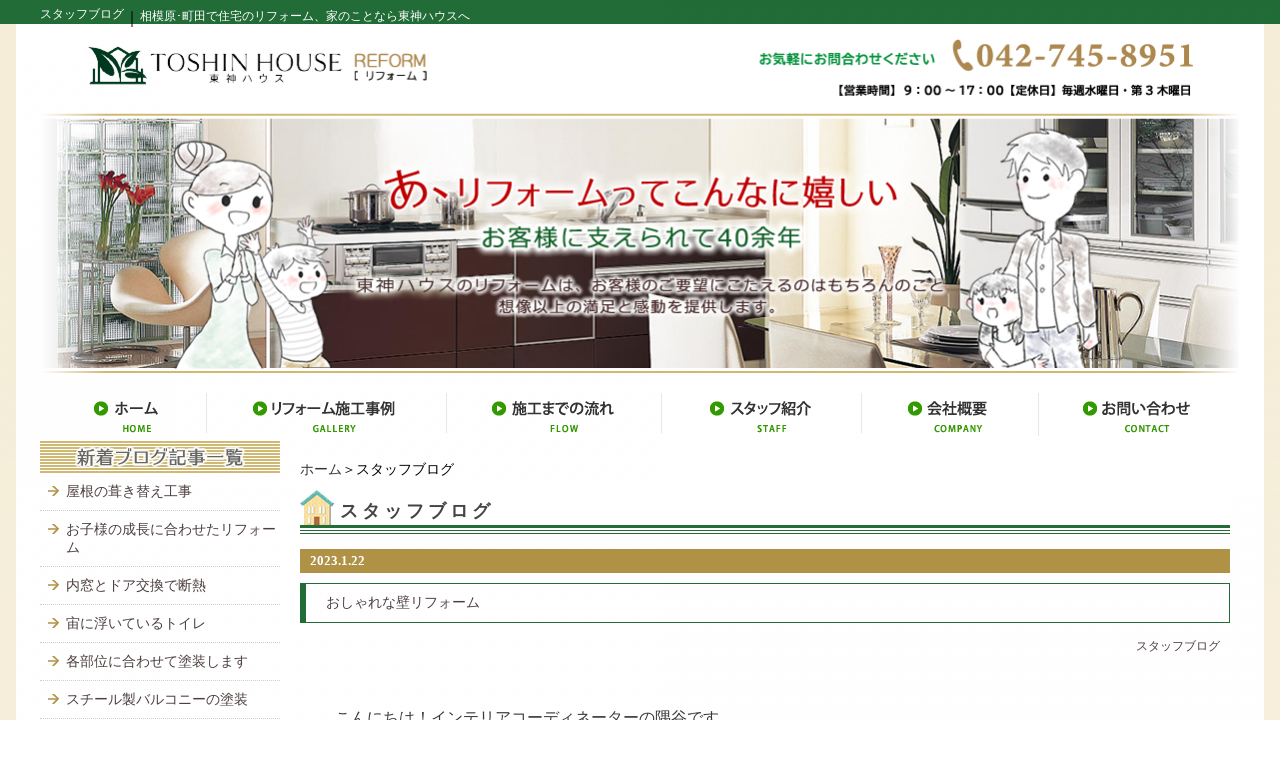

--- FILE ---
content_type: text/html; charset=UTF-8
request_url: https://www.toshin-house-re.com/blog?blogyear=2023&blogmonth=1
body_size: 6302
content:
<!DOCTYPE html PUBLIC "-//W3C//DTD XHTML 1.0 Transitional//EN" "http://www.w3.org/TR/xhtml1/DTD/xhtml1-transitional.dtd"><html xmlns="http://www.w3.org/1999/xhtml">
	<head>
		<title>スタッフブログ｜相模原･町田で住宅のリフォーム、家のことなら東神ハウスへ</title>


<!-- Google Tag Manager 20190401-->
<script>(function(w,d,s,l,i){w[l]=w[l]||[];w[l].push({'gtm.start':
new Date().getTime(),event:'gtm.js'});var f=d.getElementsByTagName(s)[0],
j=d.createElement(s),dl=l!='dataLayer'?'&l='+l:'';j.async=true;j.src=
'https://www.googletagmanager.com/gtm.js?id='+i+dl;f.parentNode.insertBefore(j,f);
})(window,document,'script','dataLayer','GTM-TSD7LDM');</script>
<!-- End Google Tag Manager -->

<!-- Google tag (gtag.js) -->
<script async src="https://www.googletagmanager.com/gtag/js?id=G-YLCC9WW2HF"></script>
<script>
  window.dataLayer = window.dataLayer || [];
  function gtag(){dataLayer.push(arguments);}
  gtag('js', new Date());

  gtag('config', 'G-YLCC9WW2HF');
</script>

		<meta name="keywords" content="スタッフブログ,相模原市,リフォーム,東神ハウス" />
		<meta name="Description" content="スタッフブログ 相模原市 リフォーム 東神ハウス" />
		<link rel="alternate" type="application/rss+xml" title="相模原･町田で住宅のリフォーム、家のことなら東神ハウスへ &raquo; スタッフブログ カテゴリーのフィード" href="https://www.toshin-house-re.com/blog/feed" />
<link rel='stylesheet' id='style-css'  href='https://www.toshin-house-re.com/wp-content/uploads/sites/34/css/style0_78957400_1760082623.css?ver=3.9.40' type='text/css' media='all' />
<link rel='stylesheet' id='facebox-css'  href='https://www.toshin-house-re.com/facebox/facebox.css?ver=3.9.40' type='text/css' media='all' />
<script type='text/javascript' src='https://www.toshin-house-re.com/wp-includes/js/jquery/jquery.js?ver=1.11.0'></script>
<script type='text/javascript' src='https://www.toshin-house-re.com/wp-includes/js/jquery/jquery-migrate.min.js?ver=1.2.1'></script>
<script type='text/javascript' src='https://www.toshin-house-re.com/facebox/facebox.js?ver=3.9.40'></script>
<script type='text/javascript' src='https://www.toshin-house-re.com/wp-content/plugins/js/jquery.bxslider/jquery.bxslider.js?ver=3.9.40'></script>
<link rel="EditURI" type="application/rsd+xml" title="RSD" href="https://www.toshin-house-re.com/xmlrpc.php?rsd" />
<link rel="wlwmanifest" type="application/wlwmanifest+xml" href="https://www.toshin-house-re.com/wp-includes/wlwmanifest.xml" /> 
<meta name="generator" content="WordPress 3.9.40" />
<link rel="alternate" media="handheld" type="text/html" href="https://www.toshin-house-re.com/blog?blogyear=2023&amp;blogmonth=1" />
	<style>
		#wp-admin-bar-comments{display:none;}
	</style>
	<script>
		jQuery(document).ready(function(){
			jQuery("#wp-admin-bar-wp-logo").html('<a class="ab-item"><span class="ab-icon"></span></a>');
			jQuery("#wp-admin-bar-my-sites-list").find("a[href$='/wp-admin/post-new.php']").parent().remove();
			jQuery("#wp-admin-bar-my-sites-list").find("a[href$='/wp-admin/edit-comments.php']").parent().remove();
		});
	</script>	<meta name="google-site-verification" content="BRx9XWJXqC9A7Be6D3EDqBXLMoPR4PndLpRbiXjw9ys" /><script type="text/javascript" src="https://www.toshin-house-re.com/wp-content/plugins/cforms/js/cforms.js"></script>
	<link rel="shortcut icon" href="https://www.toshin-house-re.com/wp-content/uploads/sites/34/fabicon.toshin4.ico" />	<style type="text/css">.recentcomments a{display:inline !important;padding:0 !important;margin:0 !important;}</style>
	</head>
	<body id="category">
    
<!-- Google Tag Manager (noscript) 20190401-->
<noscript><iframe src="https://www.googletagmanager.com/ns.html?id=GTM-TSD7LDM"
height="0" width="0" style="display:none;visibility:hidden"></iframe></noscript>
<!-- End Google Tag Manager (noscript) -->

		<a name="top"></a>
		<div id="wrapper">
			<div id="header">
				<div id="dynamic-header">
						<div id="blogdescription" class="clearfix">
		<strong id="site-title">スタッフブログ</strong><span>｜</span><strong>相模原･町田で住宅のリフォーム、家のことなら東神ハウスへ</strong>	</div>	<p class="header-image"><a href="/"><img src="https://www.toshin-house-re.com/wp-content/uploads/sites/34/reform-main2-header.png" alt="reform-main2" title="reform-main2" /></a></p><div class="menu-header-container"><ul id="menu-header" class="menu"><li id="menu-item-68" class="menu-item menu-item-type-custom menu-item-object-custom menu-item-home menu-item-68"><a href="https://www.toshin-house-re.com/"><img src="https://www.toshin-house-re.com/wp-content/uploads/sites/34/header_menu01.png"></a></li>
<li id="menu-item-73" class="menu-item menu-item-type-taxonomy menu-item-object-category menu-item-73"><a href="https://www.toshin-house-re.com/works"><img src="https://www.toshin-house-re.com/wp-content/uploads/sites/34/header_menu02.png"></a></li>
<li id="menu-item-71" class="menu-item menu-item-type-post_type menu-item-object-page menu-item-71"><a href="https://www.toshin-house-re.com/flow"><img src="https://www.toshin-house-re.com/wp-content/uploads/sites/34/header_menu03.png"></a></li>
<li id="menu-item-72" class="menu-item menu-item-type-taxonomy menu-item-object-category menu-item-72"><a href="https://www.toshin-house-re.com/staff"><img src="https://www.toshin-house-re.com/wp-content/uploads/sites/34/header_menu04.png"></a></li>
<li id="menu-item-70" class="menu-item menu-item-type-post_type menu-item-object-page menu-item-70"><a href="https://www.toshin-house-re.com/company"><img src="https://www.toshin-house-re.com/wp-content/uploads/sites/34/header_menu05.png"></a></li>
<li id="menu-item-69" class="menu-item menu-item-type-post_type menu-item-object-page menu-item-69"><a href="https://www.toshin-house-re.com/contactus"><img src="https://www.toshin-house-re.com/wp-content/uploads/sites/34/header_menu06.png"></a></li>
</ul></div>				</div>
			</div>
			<div id="container" class="clearfix">
				<div id="main">
					<div id="neck">
							<div id="breadcrumbs">
		<a href="/">ホーム</a>＞スタッフブログ
	</div>	<div id="masthead"><h1>スタッフブログ</h1></div>					</div>
	<div class="blog">
		<div class="dateline">2023.1.22</div>
		<div class="blogtitle">
			<a href="https://www.toshin-house-re.com/blog/osyerenakabereform.html"><h2 class="arrange">おしゃれな壁リフォーム </h2></a>
		</div>
		<div class="theme"><a href="https://www.toshin-house-re.com/blog">スタッフブログ</a></div>			<div class="texts clearfix">
		<div class="text">
			<div><br></div><div><br></div><div><font size="3">こんにちは！インテリアコーディネーターの隅谷です。</font></div><div><font size="3"><br></font></div><div><font size="3">八王子市のD様邸。</font></div><div><font size="3">内装のリフォームを実施させていただきました。</font></div><div><font size="3"><br></font></div><div><font size="3">すべての居室の壁紙を貼り替えますが、</font></div><div><font size="3">リビングの壁だけは、よりおしゃれにエコカラットでリフォームします。</font></div><div><font size="3"><br></font></div><div><font size="3"><br></font></div>
		</div>
	</div>			<div class="columns columns1">
		<div class="liner clearfix">
			<div class="column column1 chop">
				<div class="image">
					<img src="https://www.toshin-house-re.com/wp-content/uploads/sites/34/4d2898cc519c4468d541cbcfe0072ef620.jpg" alt="調湿・脱臭機能のあるエコカラット" title="調湿・脱臭機能のあるエコカラット" class="noborder" />
				</div>
				<div class="text">
					<font size="1">　　　　　　　　　　　　　　　　　　　　　　　　　▲おしゃれな壁リフォーム</font>
				</div>
			</div>
		</div>
	</div>			<div class="texts clearfix">
		<div class="text">
			<div><br></div><div><font size="3">こちらがリビング。</font></div><div><font size="3">リフォーム前は白い壁紙が貼られています。<br></font></div>
		</div>
	</div>			<div class="columns columns1">
		<div class="liner clearfix">
			<div class="column column1 chop">
				<div class="image">
					<img src="https://www.toshin-house-re.com/wp-content/uploads/sites/34/ed80de20dfec1bd144442f3c2532b6bb18-simple.jpg" alt="調湿・脱臭機能のあるエコカラット" title="調湿・脱臭機能のあるエコカラット" class="noborder" />
				</div>
				<div class="text">
					<font size="1">　　　　　　　　　　　　　　　　　　　　　　　　　▲おしゃれな壁リフォーム</font>
				</div>
			</div>
		</div>
	</div>			<div class="texts clearfix">
		<div class="text">
			<div><br></div><div><font size="3">こちら施工中の様子。</font></div><div><font size="3"><br></font></div><div><font size="3">既存の壁紙を剥がしたら、</font></div><div><font size="3">専用の接着剤でエコカラットを貼っていきます。</font></div><div><font size="3"><br></font></div><div><font size="3"><br></font></div>
		</div>
	</div>			<div class="columns columns1">
		<div class="liner clearfix">
			<div class="column column1 chop">
				<div class="image">
					<img src="https://www.toshin-house-re.com/wp-content/uploads/sites/34/aba1dd9afd994bc383f5259806be7bb425-simple.jpg" alt="調湿・脱臭機能のあるエコカラット" title="調湿・脱臭機能のあるエコカラット" class="noborder" />
				</div>
				<div class="text">
					<font size="1">　　　　　　　　　　　　　　　　　　　　　　　　　▲おしゃれな壁リフォーム</font>
				</div>
			</div>
		</div>
	</div>			<div class="texts clearfix">
		<div class="text">
			<div><br></div><div><font size="3">そして、こちらが施工後の様子。</font></div><div><font size="3"><br></font></div><div><font size="3">今回、あわせて天井のダウンライトを壁際に増設。</font></div><div><font size="3">電球色の明りがエコカラットを照らして、とても良い雰囲気です。</font></div><div><font size="3"><br></font></div><div><font size="3">壁紙よりもかなり高級感のある仕上がりですね。</font></div><div><font size="3"><br></font></div><div><font size="3"><br></font></div>
		</div>
	</div>			<div class="columns columns1">
		<div class="liner clearfix">
			<div class="column column1 chop">
				<div class="image">
					<img src="https://www.toshin-house-re.com/wp-content/uploads/sites/34/6ac2397867767a902ce2217f0a58282f23-simple.jpg" alt="調湿・脱臭機能のあるエコカラット" title="調湿・脱臭機能のあるエコカラット" class="noborder" />
				</div>
				<div class="text">
					<font size="1">　　　　　　　　　　　　　　　　　　　　　　　　　▲おしゃれな壁紙リフォーム</font>
				</div>
			</div>
		</div>
	</div>			<div class="texts clearfix">
		<div class="text">
			<div><a href="https://www.toshin-house-re.com/works"><br></a></div><div><font size="3">窓にはウッドブラインドを取付けました。</font></div><div><font size="3">こちらもなかなかおしゃれですね。</font></div><div><font size="3"><br></font></div><div><font size="3">おしゃれな壁リフォームで、お部屋の雰囲気が一新。</font></div><div><font size="3">D様にもとてもご満足をしていただくことが出来ました <img src="https://www.toshin-house-re.com/smileys/happy01.gif"><br></font></div><div><font size="3"><br></font></div><div><font color="#ff0000"><b><font size="3"><a href="https://www.toshin-house-re.com/works">その他当社の施工事例は、こちらをクリック</a></font></b></font></div><div><font size="3"><br></font></div><div><font size="3"><br></font></div>
		</div>
	</div>	<div id="freespace">
		
	</div>	</div>	<div class="blog">
		<div class="dateline">2023.1.20</div>
		<div class="blogtitle">
			<a href="https://www.toshin-house-re.com/blog/sennmennjowotukaiyasukureform.html"><h2 class="arrange">洗面所を使いやすくリフォーム </h2></a>
		</div>
		<div class="theme"><a href="https://www.toshin-house-re.com/blog">スタッフブログ</a></div>			<div class="texts clearfix">
		<div class="text">
			<div><br></div><div><font size="3"><br></font></div><div><font size="3">こんにちは！インテリアコーディネーターの隅谷です。</font></div><div><font size="3"><br></font></div><div><font size="3">相模原市のY様邸。</font></div><div><font size="3">洗面所のレイアアウトが少し使いづらかったんです。</font></div><div><font size="3"><br></font></div><div><font size="3"><br></font></div>
		</div>
	</div>			<div class="columns columns1">
		<div class="liner clearfix">
			<div class="column column1 chop">
				<div class="image">
					<img src="https://www.toshin-house-re.com/wp-content/uploads/sites/34/41-simple.jpg" alt="洗面台の移設" title="洗面台の移設" class="noborder" />
				</div>
				<div class="text">
					<font size="1">　　　　　　　　　　　　　　　　　　　　　　　　　▲洗面所を使いやすくリフォーム</font>
				</div>
			</div>
		</div>
	</div>			<div class="texts clearfix">
		<div class="text">
			<div><br></div><div><font size="3">こちら</font></div><div><font size="3"><br></font></div><div><font size="3">この並びだと収納棚を洗面化粧台の向かい側に置くしかなく、</font></div><div><font size="3">洗面化粧台を使うときに、後ろが窮屈な状態。</font></div><div><font size="3"><br></font></div><div><font size="3">そこで今回、洗面化粧台を新しくするのに伴って、</font></div><div><font size="3">使いやすくレイアウトも変更することにしました。</font></div><div><font size="3"><br></font></div>
		</div>
	</div>			<div class="columns columns1">
		<div class="liner clearfix">
			<div class="column column1 chop">
				<div class="image">
					<img src="https://www.toshin-house-re.com/wp-content/uploads/sites/34/32-simple.jpg" alt="洗面台の移設" title="洗面台の移設" class="noborder" />
				</div>
				<div class="text">
					<font size="1">　　　　　　　　　　　　　　　　　　　　　　　　　▲洗面所を使いやすくリフォーム</font>
				</div>
			</div>
		</div>
	</div>			<div class="texts clearfix">
		<div class="text">
			<div><br></div><div><font size="3">こちらは施工中の様子。</font></div><div><font size="3"><br></font></div><div><font size="3">洗面化粧台も洗濯機置場も位置を変更するので、</font></div><div><font size="3">給水排水、電気などの位置変更を行います。</font></div><div><font size="3"><br></font></div>
		</div>
	</div>			<div class="columns columns1">
		<div class="liner clearfix">
			<div class="column column1 chop">
				<div class="image">
					<img src="https://www.toshin-house-re.com/wp-content/uploads/sites/34/12-simple.jpg" alt="こちらは施工中の様子。 洗面化粧台も洗濯機置場も位置を変更するので、 給水排水、電気などの位置変更を行います。" title="洗面台の移設" class="noborder" />
				</div>
				<div class="text">
					<font size="1">　　　　　　　　　　　　　　　　　　　　　　　　　▲洗面所を使いやすくリフォーム</font>
				</div>
			</div>
		</div>
	</div>			<div class="texts clearfix">
		<div class="text">
			<div><br></div><div><font size="3">こちらがリフォーム後の様子です。</font></div><div><font size="3">これで洗面化粧台を広々と使うことが出来ますね。</font></div><div><font size="3"><br></font></div>
		</div>
	</div>			<div class="columns columns1">
		<div class="liner clearfix">
			<div class="column column1 chop">
				<div class="image">
					<img src="https://www.toshin-house-re.com/wp-content/uploads/sites/34/6929b940e4802cf13960acbb172247c214-simple.jpg" alt="洗面台の移設" title="洗面台の移設" class="noborder" />
				</div>
				<div class="text">
					<font size="1">　　　　　　　　　　　　　　　　　　　　　　　　　▲洗面所を使いやすくリフォーム</font>
				</div>
			</div>
		</div>
	</div>			<div class="texts clearfix">
		<div class="text">
			<div><br></div><div><font size="3">洗濯機に対面した壁や窓の下に収納を置いても、</font></div><div><font size="3">洗面所が広々と使えます。</font></div><div><font size="3"><br></font></div><div><font size="3">使いやすくリフォームされた洗面所に、</font></div><div><font size="3">Y様にも大変ご満足をいただくことができましたよ <img src="https://www.toshin-house-re.com/smileys/happy01.gif"><br></font></div><div><font size="3"><br></font></div><div><font color="#ff0000"><b><font size="3"><a href="https://www.toshin-house-re.com/works">その他当社の施工事例は、こちらをクリック</a><br></font></b></font></div>
		</div>
	</div>	<div id="freespace">
		
	</div>	</div>					<div id="knee">
							<div class="scroll-to-top">
		<a href="#top"><img src="https://www.toshin-house-re.com/wp-content/uploads/sites/34/scroll-to-top.png" alt="ページ上へ" title="ページ上へ" /></a>
	</div>					</div>
				</div>
				<div id="sidebar">
							<div id="side_blog">
			<dl>

				<dt class="blogmidashi"><img src="https://www.toshin-house-re.com/wp-content/uploads/sites/34/blog_kizi.png" alt="最新ブログ記事一覧" title="最新ブログ記事一覧" /></dt>				<dt></dt>

				<dd><a href="https://www.toshin-house-re.com/blog/yanenofukikaekouji-3.html">屋根の葺き替え工事</a></dd>				<dt></dt>

				<dd><a href="https://www.toshin-house-re.com/blog/okosamanoseityouniawasetareform.html">お子様の成長に合わせたリフォーム</a></dd>				<dt></dt>

				<dd><a href="https://www.toshin-house-re.com/blog/utimadotodoorkoukanndedannnetu.html">内窓とドア交換で断熱</a></dd>				<dt></dt>

				<dd><a href="https://www.toshin-house-re.com/blog/tyuuniuiteirutoire.html">宙に浮いているトイレ</a></dd>				<dt></dt>

				<dd><a href="https://www.toshin-house-re.com/blog/kakubuiniawasetetosousimasu.html">各部位に合わせて塗装します</a></dd>				<dt></dt>

				<dd><a href="https://www.toshin-house-re.com/blog/sutiruseibarukoninotosou.html">スチール製バルコニーの塗装</a></dd>				<dt></dt>

				<dd><a href="https://www.toshin-house-re.com/blog/kaitekinaofuroreform.html">快適なお風呂リフォーム</a></dd>				<dt></dt>

				<dd><a href="https://www.toshin-house-re.com/blog/akarukutukaiyasuikixtutinnnireform.html">明るく使いやすいキッチンにリフォーム</a></dd>				<dt></dt>

				<dd><a href="https://www.toshin-house-re.com/blog/kaidannniosusumetotofreestyletesuri.html">階段におすすめTOTOフリースタイル手すり</a></dd>				<dt></dt>

				<dd><a href="https://www.toshin-house-re.com/blog/toirewoakarukureform.html">トイレを明るくリフォーム</a></dd>			</dl>
			<dl class="blog_side">
				<dt class="blogmidashi"><img src="https://www.toshin-house-re.com/wp-content/uploads/sites/34/blog_tsukibetsu.png" alt="月別ブログ一覧" title="月別ブログ一覧" /></dt>
	<dd><a href="/blog?blogyear=2025&blogmonth=12">2025年12月(2)</a></dd>	<dd><a href="/blog?blogyear=2025&blogmonth=4">2025年4月(2)</a></dd>	<dd><a href="/blog?blogyear=2025&blogmonth=2">2025年2月(1)</a></dd>	<dd><a href="/blog?blogyear=2025&blogmonth=1">2025年1月(1)</a></dd>	<dd><a href="/blog?blogyear=2024&blogmonth=12">2024年12月(2)</a></dd>	<dd><a href="/blog?blogyear=2024&blogmonth=11">2024年11月(1)</a></dd>	<dd><a href="/blog?blogyear=2024&blogmonth=9">2024年9月(1)</a></dd>	<dd><a href="/blog?blogyear=2024&blogmonth=8">2024年8月(3)</a></dd>	<dd><a href="/blog?blogyear=2024&blogmonth=7">2024年7月(1)</a></dd>	<dd><a href="/blog?blogyear=2024&blogmonth=6">2024年6月(1)</a></dd>	<dd><a href="/blog?blogyear=2024&blogmonth=5">2024年5月(1)</a></dd>	<dd><a href="/blog?blogyear=2024&blogmonth=4">2024年4月(1)</a></dd>	<dd><a href="/blog?blogyear=2024&blogmonth=3">2024年3月(2)</a></dd>	<dd><a href="/blog?blogyear=2024&blogmonth=2">2024年2月(3)</a></dd>	<dd><a href="/blog?blogyear=2024&blogmonth=1">2024年1月(2)</a></dd>		</dl>
		</div>	<div id="links-inquiry" class="links">		<p class="links-image"><a href="/contactus"><img src="https://www.toshin-house-re.com/wp-content/uploads/sites/34/reform-side-pc.png" alt="reform-side-pc" title="reform-side-pc" /></a></p>	</div>	<div id="links-exterior" class="links">		<p class="links-image"><a href="http://www.toshin-house.com/" target="_blank"><img src="https://www.toshin-house-re.com/wp-content/uploads/sites/34/side_exterior.png" alt="東神エクステリアサイト" title="東神エクステリアサイト" /></a></p>	</div>	<div id="links-blog" class="links">		<p class="links-image"><a href="/blog"><img src="https://www.toshin-house-re.com/wp-content/uploads/sites/34/side2.png" alt="スタッフブログ" title="スタッフブログ" /></a></p>	</div><div class="menu-primary-container"><p class="menu-decoration top"><img src="https://www.toshin-house-re.com/wp-content/uploads/sites/34/primary.png" alt="CONTENTS" title="CONTENTS" /></p><ul id="menu-primary" class="menu"><li id="menu-item-86" class="menu-item menu-item-type-taxonomy menu-item-object-category menu-item-86"><a href="https://www.toshin-house-re.com/works"><img src="https://www.toshin-house-re.com/wp-content/uploads/sites/34/primary_menu01.png"></a></li>
<li id="menu-item-617" class="menu-item menu-item-type-taxonomy menu-item-object-category menu-item-617"><a href="https://www.toshin-house-re.com/goods"><img src="https://www.toshin-house-re.com/wp-content/uploads/sites/34/primary_menu07.png"></a></li>
<li id="menu-item-87" class="menu-item menu-item-type-post_type menu-item-object-page menu-item-87"><a href="https://www.toshin-house-re.com/flow"><img src="https://www.toshin-house-re.com/wp-content/uploads/sites/34/primary_menu02.png"></a></li>
<li id="menu-item-88" class="menu-item menu-item-type-taxonomy menu-item-object-category menu-item-88"><a href="https://www.toshin-house-re.com/voice"><img src="https://www.toshin-house-re.com/wp-content/uploads/sites/34/primary_menu03.png"></a></li>
<li id="menu-item-89" class="menu-item menu-item-type-taxonomy menu-item-object-category menu-item-89"><a href="https://www.toshin-house-re.com/staff"><img src="https://www.toshin-house-re.com/wp-content/uploads/sites/34/primary_menu04.png"></a></li>
<li id="menu-item-90" class="menu-item menu-item-type-taxonomy menu-item-object-category menu-item-90"><a href="https://www.toshin-house-re.com/faq"><img src="https://www.toshin-house-re.com/wp-content/uploads/sites/34/primary_menu05.png"></a></li>
<li id="menu-item-91" class="menu-item menu-item-type-taxonomy menu-item-object-category menu-item-91"><a href="https://www.toshin-house-re.com/topics"><img src="https://www.toshin-house-re.com/wp-content/uploads/sites/34/primary_menu06.png"></a></li>
<li id="menu-item-3055" class="menu-item menu-item-type-taxonomy menu-item-object-category menu-item-3055"><a href="https://www.toshin-house-re.com/re-advice"><img src="https://www.toshin-house-re.com/wp-content/uploads/sites/34/mamechishiki.png"></a></li>
</ul></div>	<div id="links-kaigohoken" class="links">		<p class="links-image"><a href="/kaigohoken"><img src="https://www.toshin-house-re.com/wp-content/uploads/sites/34/side1.png" alt="住宅改修支給制度" title="住宅改修支給制度" /></a></p>	</div><div class="menu-secondary-container"><p class="menu-decoration top"><img src="https://www.toshin-house-re.com/wp-content/uploads/sites/34/scondary.png" alt="scondary" title="INFORMATION" /></p><ul id="menu-secondary" class="menu"><li id="menu-item-92" class="menu-item menu-item-type-post_type menu-item-object-page menu-item-92"><a href="https://www.toshin-house-re.com/company">会社概要</a></li>
<li id="menu-item-93" class="menu-item menu-item-type-post_type menu-item-object-page menu-item-93"><a href="https://www.toshin-house-re.com/privacypolicy">プライバシーポリシー</a></li>
<li id="menu-item-94" class="menu-item menu-item-type-post_type menu-item-object-page menu-item-94"><a href="https://www.toshin-house-re.com/sitemap">サイトマップ</a></li>
</ul></div>			<div class="textwidget"><p><img src="https://www.toshin-house-re.com/wp-content/uploads/sites/34/toshin-map2.png" alt="営業エリア（相模原周辺）" title="営業エリア"></p>
</div>
			<div id="links-facebook" class="links">		<p class="links-image"><a href="https://www.facebook.com/%E6%9D%B1%E7%A5%9E%E3%83%8F%E3%82%A6%E3%82%B9%E4%BD%8F%E8%A8%AD%E6%A0%AA%E5%BC%8F%E4%BC%9A%E7%A4%BE-1152586628192015/" target="_blank"><img src="https://www.toshin-house-re.com/wp-content/uploads/sites/34/fb_logo1.png" alt="東神ハウスのFacebook" title="東神ハウスのFacebook" /></a></p>	</div>	<div id="links-positiveoffeng" class="links">		<p class="links-image"><a href="http://www.mlit.go.jp/kankocho/positive-off/" target="_blank"><img src="https://www.toshin-house-re.com/wp-content/uploads/sites/34/positive_off_eng-sidebar.jpg" alt="Positive Off_ENG" title="Positive Off_ENG" /></a></p>	</div>				</div>
			</div>
			<div id="footer">
				<div class="menu-footer-container"><ul id="menu-footer" class="menu"><li id="menu-item-112" class="menu-item menu-item-type-taxonomy menu-item-object-category menu-item-112"><a href="https://www.toshin-house-re.com/homes">ホーム</a></li>
<li id="menu-item-114" class="menu-item menu-item-type-taxonomy menu-item-object-category menu-item-114"><a href="https://www.toshin-house-re.com/works">リフォーム施工事例</a></li>
<li id="menu-item-111" class="menu-item menu-item-type-taxonomy menu-item-object-category menu-item-111"><a href="https://www.toshin-house-re.com/barrierfreeworks">バリアフリーリフォーム介護保険サービス活用事例</a></li>
<li id="menu-item-100" class="menu-item menu-item-type-post_type menu-item-object-page menu-item-100"><a href="https://www.toshin-house-re.com/kaigohoken">介護保険制度を利用した住宅改修費支給制度</a></li>
<li id="menu-item-101" class="menu-item menu-item-type-post_type menu-item-object-page menu-item-101"><a href="https://www.toshin-house-re.com/flow">施工までの流れ</a></li>
<li id="menu-item-107" class="menu-item menu-item-type-taxonomy menu-item-object-category menu-item-107"><a href="https://www.toshin-house-re.com/voice">お客様の声</a></li>
<li id="menu-item-110" class="menu-item menu-item-type-taxonomy menu-item-object-category menu-item-110"><a href="https://www.toshin-house-re.com/staff">スタッフ紹介</a></li>
<li id="menu-item-109" class="menu-item menu-item-type-taxonomy menu-item-object-category current-menu-item menu-item-109"><a href="https://www.toshin-house-re.com/blog">スタッフブログ</a></li>
<li id="menu-item-108" class="menu-item menu-item-type-taxonomy menu-item-object-category menu-item-108"><a href="https://www.toshin-house-re.com/faq">よくある質問</a></li>
<li id="menu-item-113" class="menu-item menu-item-type-taxonomy menu-item-object-category menu-item-113"><a href="https://www.toshin-house-re.com/topics">新着情報</a></li>
<li id="menu-item-102" class="menu-item menu-item-type-post_type menu-item-object-page menu-item-102"><a href="https://www.toshin-house-re.com/company">会社概要</a></li>
<li id="menu-item-104" class="menu-item menu-item-type-post_type menu-item-object-page menu-item-104"><a href="https://www.toshin-house-re.com/sitemap">サイトマップ</a></li>
<li id="menu-item-103" class="menu-item menu-item-type-post_type menu-item-object-page menu-item-103"><a href="https://www.toshin-house-re.com/privacypolicy">プライバシーポリシー</a></li>
<li id="menu-item-105" class="menu-item menu-item-type-post_type menu-item-object-page menu-item-105"><a href="https://www.toshin-house-re.com/inquiry">投稿に関するお問い合わせ</a></li>
<li id="menu-item-106" class="menu-item menu-item-type-post_type menu-item-object-page menu-item-106"><a href="https://www.toshin-house-re.com/contactus">お問い合わせ</a></li>
</ul></div>	<p class="footer-image"><img src="https://www.toshin-house-re.com/wp-content/uploads/sites/34/reform-footer1.png" alt="reform-footer1" title="reform-footer1" /></p>	<p class="copyright">Copyright(C) 2014 東神ハウス All Rights Reserved</p>							</div>
		</div>
	<script>
		jQuery(document).ready(function(){
			jQuery("[id^='wp-admin-bar-edit'] + [id!='wp-admin-bar-edit-profile']").css("backgroundColor", "#21759B");
			jQuery("[id^='wp-admin-bar-edit'] + [id!='wp-admin-bar-edit-profile']").css("backgroundImage", "-moz-linear-gradient(50% 100%, #21759B, #3084AA 5px)");
		});
	</script>	<script type="text/javascript">
		jQuery(document).ready(function(){jQuery('a[rel*=facebox]').facebox()});
	</script><script type="text/javascript">

  var _gaq = _gaq || [];
  _gaq.push(['_setAccount', 'UA-17664441-2']);
  _gaq.push(['_trackPageview']);

  (function() {
    var ga = document.createElement('script'); ga.type = 'text/javascript'; ga.async = true;
    ga.src = ('https:' == document.location.protocol ? 'https://ssl' : 'http://www') + '.google-analytics.com/ga.js';
    var s = document.getElementsByTagName('script')[0]; s.parentNode.insertBefore(ga, s);
  })();

</script>
<!-- Start Of Script Generated By cforms v14.5 [Oliver Seidel | www.deliciousdays.com] -->
<!-- End Of Script Generated By cforms -->

	</body>
</html>
